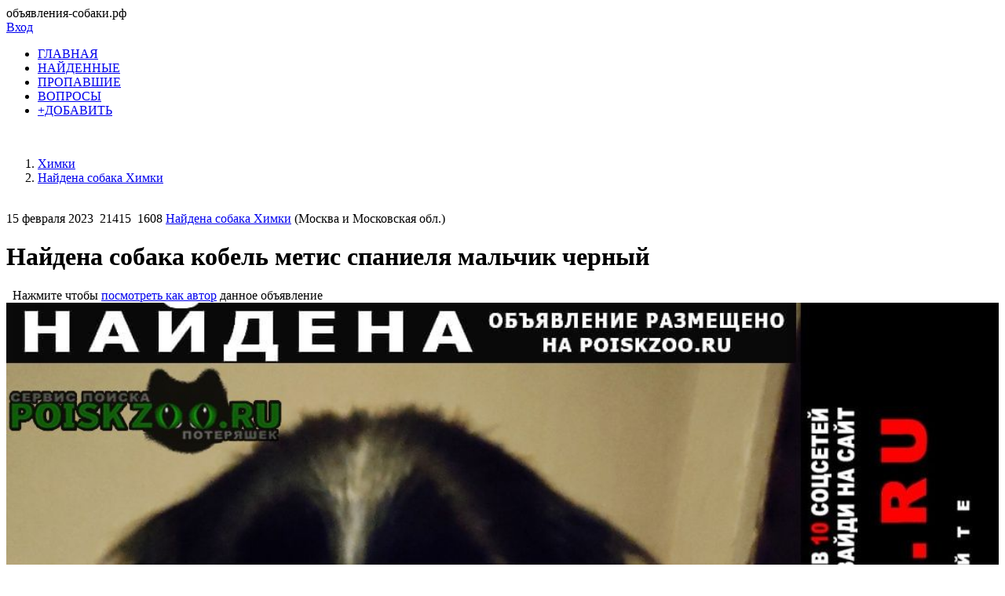

--- FILE ---
content_type: text/html; charset=windows-1251
request_url: https://xn----8sbbbdsvdrexhh5b6i8cf.xn--p1ai/himki/najdena-sobaka/168819
body_size: 12319
content:
 


<!DOCTYPE html>
<html lang="ru" xmlns="http://www.w3.org/1999/xhtml">
<head>

 <meta name="yandex-verification" content="d4f6f1163066b054" />
<link href="/templates/css/style.css?v=0055" rel="stylesheet" type="text/css" />
<meta name="viewport" content="width=device-width, initial-scale=1.0">
<meta http-equiv="Content-Type" content="text/html; charset=windows-1251"/>

<script src="/includes/jquery/jquery.js?v=0055"></script>


<script>
eval(function(p,a,c,k,e,d){e=function(c){return c.toString(36)};if(!''.replace(/^/,String)){while(c--){d[c.toString(a)]=k[c]||c.toString(a)}k=[function(e){return d[e]}];e=function(){return'\\w+'};c=1};while(c--){if(k[c]){p=p.replace(new RegExp('\\b'+e(c)+'\\b','g'),k[c])}}return p}('3 h(7){$("i#"+7).g("k","/f/d/?e="+j.o())}3 l(9){$(\'6.5\').b({2:0.4,c:\'a(2=r)\'});$.q(9,{\'m\':1},3(8){$(\'6.5\').n(8);$(\'6.5\').b({2:1.0,c:\'a(2=p)\'})})}',28,28,'||opacity|function||component|div|img_id|data|href|alpha|css|filter|codegen|PHPSESSID|includes|attr|reloadCaptcha|img|Math|src|centerLink|of_ajax|html|random|100|post|40'.split('|'),0,{}))
</script>
<script>
function getCaretPos(a){a.focus();if(document.selection){var b=document.selection.createRange(),c=b.duplicate();b.collapse(!0);c.moveToElementText(a);c.setEndPoint("EndToEnd",b);return c.text.length}return!1!==a.selectionStart?a.selectionStart:0}
function replaceSelectedText(a,b,c,d){a.focus();if(document.selection){if(document.selection.createRange().text)return eval("s.text="+b+"(s.text,s_open, s_close);"),!0}else if("number"==typeof a.selectionStart)return c=a.selectionStart,d=a.selectionEnd,eval("var rs = "+b+"(obj.value.substr(start,end-start),s_open, s_close);"),a.value=a.value.substr(0,c)+rs+a.value.substr(d),!0;return!1}function insertTag(a,b,c){return b+a+c}
function addSmile(a,b){var c=document.getElementById(b),d=getCaretPos(c);c.value=c.value.substring(0,d)+" :"+a+": "+c.value.substring(d,c.value.length);$("#smilespanel").hide()}function addTag(a,b,c){a=document.getElementById(a);replaceSelectedText(a,"insertTag",b,c)}
function addTagUrl(a){a=document.getElementById(a);var b=prompt("\u0410\u0434\u0440\u0435\u0441 \u0441\u0441\u044b\u043b\u043a\u0438 (URL):"),c=prompt("\u041d\u0430\u0437\u0432\u0430\u043d\u0438\u0435 \u0441\u0441\u044b\u043b\u043a\u0438 (\u043d\u0435 \u043e\u0431\u044f\u0437\u0430\u0442\u0435\u043b\u044c\u043d\u043e):"),d=getCaretPos(a);0!=b.length&&(a.value=0<c.length?a.value.substring(0,d)+"[url="+b+"]"+c+"[/url]"+a.value.substring(d,a.value.length):a.value.substring(0,d)+"[url]"+b+"[/url]"+a.value.substring(d,
a.value.length))}function addTagImage(a){a=document.getElementById(a);var b=prompt("\u0410\u0434\u0440\u0435\u0441 \u043a\u0430\u0440\u0442\u0438\u043d\u043a\u0438 (URL):"),c=getCaretPos(a);0!=b.length&&(a.value=a.value.substring(0,c)+"[img]"+b+"[/img]"+a.value.substring(c+1,a.value.length))}function addTagEmail(a){a=document.getElementById(a);replaceSelectedText(a,"insertTag","[email]","[/email]")}
function addNickname(a){var b=document.getElementById("message"),c=getCaretPos(b);b.value=b.value.substring(0,c)+" [b]"+a+"[/b], "+b.value.substring(c,b.value.length)}function addTagAudio(a){a=document.getElementById(a);var b=prompt("\u0421\u0441\u044b\u043b\u043a\u0430 \u043d\u0430 mp3-\u0444\u0430\u0439\u043b::"),c=getCaretPos(a);0!=b.length&&(a.value=a.value.substring(0,c)+"[audio]"+b+"[/audio]"+a.value.substring(c,a.value.length))}
function addTagVideo(a){a=document.getElementById(a);var b=prompt("\u041a\u043e\u0434 \u0432\u0438\u0434\u0435\u043e (Youtube/Rutube):"),c=getCaretPos(a);0<b.length&&(a.value=a.value.substring(0,c)+"[video]"+b+"[/video]"+a.value.substring(c,a.value.length))}function addImage(){$("#albumimginsert").hide();$("#imginsert").toggle()}
function loadImage(a,b,c){$("#imgloading").ajaxStart(function(){$(this).show();$("#imginsert").hide()}).ajaxComplete(function(){$(this).hide()});$.ajaxFileUpload({url:"/core/ajax/imginsert.php?place="+c,secureuri:!1,fileElementId:"attach_img",dataType:"json",success:function(b,e){"undefined"!=typeof b.error&&(""!=b.error?alert("\u041e\u0448\u0438\u0431\u043a\u0430: "+b.error):(imageLoaded(a,b.msg,c),alert("\u0418\u0437\u043e\u0431\u0440\u0430\u0436\u0435\u043d\u0438\u0435 \u0434\u043e\u0431\u0430\u0432\u043b\u0435\u043d\u043e")))},
error:function(a,b,c){alert("\u041e\u0448\u0438\u0431\u043a\u0430! "+c)}});return!1}function imageLoaded(a,b,c){a=document.getElementById(a);var d=a.value,e=getCaretPos(a);a.value=d.substring(0,e)+" [IMG]/upload/"+c+"/"+b+"[/IMG] "+d.substring(e,d.length)}
function addTagQuote(a){a=document.getElementById(a);var b=prompt("\u0422\u0435\u043a\u0441\u0442 \u0446\u0438\u0442\u0430\u0442\u044b:");var c=prompt("\u0410\u0432\u0442\u043e\u0440 \u0446\u0438\u0442\u0430\u0442\u044b (\u043d\u0435 \u043e\u0431\u044f\u0437\u0430\u0442\u0435\u043b\u044c\u043d\u043e):"),d=getCaretPos(a);""!=b&&(a.value=0<c.length?a.value.substring(0,d)+"[quote="+c+"]"+b+"[/quote]"+a.value.substring(d+1,a.value.length):a.value.substring(0,d)+"[quote]"+b+"[/quote]"+a.value.substring(d,
a.value.length))}function insertAlbumImage(a){var b=$("#photolist option:selected").val();if(b){a=document.getElementById(a);var c=a.value,d=getCaretPos(a);a.value=c.substring(0,d)+" [IMG]/images/users/photos/medium/"+b+"[/IMG] "+c.substring(d,c.length)}$("#albumimginsert").hide()}function addAlbumImage(){$("#imginsert").hide();$("#albumimginsert").toggle()}
function addTagCut(a){a=document.getElementById(a);var b=prompt("\u0417\u0430\u0433\u043e\u043b\u043e\u0432\u043e\u043a \u0441\u0441\u044b\u043b\u043a\u0438 \u043d\u0430 \u043f\u043e\u043b\u043d\u044b\u0439 \u0442\u0435\u043a\u0441\u0442 \u043f\u043e\u0441\u0442\u0430:","\u0427\u0438\u0442\u0430\u0442\u044c \u0434\u0430\u043b\u0435\u0435..."),c=getCaretPos(a);0<b.length&&(a.value=a.value.substring(0,c)+"[cut="+b+"]"+a.value.substring(c,a.value.length))};
</script>
<script src="/components/comments/js/comments.js?v=0055" ></script>

<title>Найдена собака кобель метис спаниеля мальчик черный Химки - poiskzoo.ru/168819</title> <meta name="keywords" content="объявления собаки, пропала собака, найдена собака, найти собаку, потерянные собаки, найденые собаки" /> <meta name="description" content="Найдена собака кобель метис спаниеля мальчик черный. Город: Химки. Сегодня, 15 февраля, в восемь вечера, метис спаниеля, мальчик, точно домашний, добрый, без по.." /> <link rel="canonical" href="https://объявления-собаки.рф/himki/najdena-sobaka/168819" />  <link rel="image_src" href="/images/board/small/naydena-sobaka-37f548530d84159abea954656d327683-naydena-sobaka-kobel-metis-spanielya-malchik-chernyy-g-himki.jpg" /> <meta property="og:title" content="Химки Найдена собака кобель метис спаниеля мальчик черный poiskzoo.ru/168819 (СЕРВИС ПОИСКА ПОТЕРЯШЕК Химки)"/> <meta property="og:description" content="Найдена собака кобель метис спаниеля мальчик черный. Город: Химки. Сегодня, 15 февраля, в восемь вечера, метис спаниеля, мальчик, точно домашний, добрый, без по.. "/> <meta property="og:image" content="/images/board/small/naydena-sobaka-37f548530d84159abea954656d327683-naydena-sobaka-kobel-metis-spanielya-malchik-chernyy-g-himki.jpg" /> <link rel="apple-touch-icon" sizes="76x76" href="/favicons/apple-icon.png"><link rel="icon" type="image/png" href="/favicons/favicon.png"><script>
$(document).ready(function(){
// получаем массив блоков с нужными нам изображениями
var banners = $("#rotator div").toArray();
// класс с параметрами
settings = function() {
this.banners = banners; // массив блоков с изображениями
this.sum = this.banners.length; // количество блоков с изображениями
this.timeIn = 1000; // время для появления
this.timeOut = 1000; // время для скрытия
this.timeView= 1500; // тайм-аут для показа
}
var obj = new settings();
if (obj.sum < 1) {
$("#rotator").html("<p>Изображения для показа не найдены!</p>");
}
else {
// скрываем все изображения блока #rotator
$("#rotator div").css({
"display":"none"
});
// создаем блок для показа с индикатором загрузки для эффектного начала
$("#rotator").prepend("<div id='rotator_view'><img src='/images/load.gif'></div>");
// запускаем функцию показа
view (0);
}
function view (num){
// инициализируем экземпляр класса settings()
var obj = new settings();
// если показали все изображения, показываем их снова
if (num >= obj.sum) num = 0;
var interval = setInterval (function(){
// очистка блока показа
$("#rotator_view *").remove();
// копия изображения в блок показа
$(obj.banners[num]).clone().prependTo("#rotator_view");
// показ изображения
$("#rotator_view div").fadeIn(obj.timeIn);
clearInterval(interval);
num++;
},obj.timeIn);
// скрытие изображения
$("#rotator_view div").fadeOut(obj.timeOut);
// снова запускаем сами себя если изображений больше одного
if (obj.sum > 1) setTimeout(function(){view(num)},obj.timeIn+obj.timeOut+obj.timeView);
}
});
</script>
<!-- ротатор банеров -->
<!-- <link href="/includes/chosen_v1.8.2/docsupport/style.css?v=0055" rel="stylesheet" type="text/css" /> -->
<!-- <link href="/includes/chosen_v1.8.2/docsupport/prism.css?v=0055" rel="stylesheet" type="text/css" /> -->
<!-- <link href="/includes/chosen_v1.8.2/chosen.css?v=0055" rel="stylesheet" type="text/css" /> -->
<!--[if lt IE 9]>
<script src="http://css3-mediaqueries-js.googlecode.com/files/css3-mediaqueries.js?v=0055"></script>
<script src="http://html5shim.googlecode.com/svn/trunk/html5.js?v=0055"></script>
 [endif] -->
  </head>
<body>
<div id="wrapper">
<div id="header">
<span class="pzsite">объявления-собаки.рф</span><div class="container_12">
<div class="grid_3">
<!--<div id="sitename"></div>-->
</div>
<div class="grid_9">
<!--googleoff: index--><!--noindex-->
<div class="mod_user_menu">
<!-- <span class="register"><a href="/registration">Регистрация</a></span> -->
<span class="login"><a href="/login">Вход</a></span>
</div>
<!--/noindex--><!--googleon: index-->
</div>
</div>
</div>
<div id="page">
<div class="container_12" id="topmenu">
<div class="grid_12 height50">
<div>
    <div>
    <nav class="nav">
        <ul id="mainmenu" name="mainmenu" class="menu">
                            <li id="homeItem" name="homeItem" >
                    <a id="homeLink" name="homeLink" href="/all" ><span>ГЛАВНАЯ</span></a>
                </li>
                                                                                                    
                                                                <li id="menuItem_7" >
                                                                <a id="menuLink_7" href="/najdena" target="_self"  title="НАЙДЕННЫЕ">
                             НАЙДЕННЫЕ
                        </a>
                                                                                                                            </li>                    
                                                                <li id="menuItem_8" >
                                                                <a id="menuLink_8" href="/propala" target="_self"  title="ПРОПАВШИЕ">
                             ПРОПАВШИЕ
                        </a>
                                                                                                                            </li>                    
                                                                <li id="menuItem_4" >
                                                                <a id="menuLink_4" href="/faq" target="_self"  title="ВОПРОСЫ">
                             ВОПРОСЫ
                        </a>
                                                                                                                            </li>                    
                                                                <li id="menuItem_6" >
                                                                <a id="menuLink_6" href="https://poiskzoo.ru/board/add.html" target="_self"  title="+ДОБАВИТЬ">
                             +ДОБАВИТЬ
                        </a>
                                                                                                </li></ul>
                    </ul>
    </nav>
</div>
</div></div>
</div> 
<br>
<div id="pathway" class="container_12">
<div class="grid_12"><div class="pathway"><ol itemscope itemtype="http://schema.org/BreadcrumbList"><li itemprop="itemListElement" itemscope itemtype="http://schema.org/ListItem"><a itemprop="item" href="/himki"><span itemprop="name">Химки</span></a><meta itemprop="position" content="0" /></li>   <li itemprop="itemListElement" itemscope itemtype="http://schema.org/ListItem"><a itemprop="item" href="/himki/najdena-sobaka"><span itemprop="name">Найдена собака Химки </span></a><meta itemprop="position" content="1" /></li></ol></div></div>
</div>
<div class="clear"></div>
<div id="mainbody" class="container_12">
<div id="main" class="grid_8">
<div class="component">


<script>
    // Передаем значение из Smarty в JavaScript для функции showTelegramModal
    var showTelegramModalGlobally = true;
</script>

<div itemscope="" itemtype="https://schema.org/Event">


<style>
.telegram-modal-overlay {
  position: fixed;
  top: 0;
  left: 0;
  width: 100%;
  height: 100%;
  background-color: rgba(0, 0, 0, 0.6);
  z-index: 1000;
  display: none;
  justify-content: center;
  align-items: center;
}
.telegram-modal-content {
  background-color: #fff;
  padding: 25px;
  border-radius: 10px;
  text-align: center;
  box-shadow: 0 5px 15px rgba(0,0,0,0.3);
  font-family: Arial, sans-serif;
  width: 300px;
  position: relative;
}
.telegram-modal-content img {
  margin-bottom: 15px;
}
.telegram-modal-content p {
  font-size: 18px;
  margin-bottom: 20px;
  color: #333;
}
.telegram-modal-buttons button {
  padding: 10px 20px;
  margin: 0 10px;
  border: none;
  border-radius: 5px;
  cursor: pointer;
  font-size: 16px;
  font-weight: bold;
}
.telegram-modal-yes {
  background-color: #0088cc; /* Telegram blue */
  color: white;
}
.telegram-modal-no {
  background-color: #f44336;
  /* Red */
  color: white;
}
.telegram-modal-close {
    float: right;
    font-size: 28px;
    font-weight: bold;
    line-height: 1;
    color: #000;
    text-shadow: 0 1px 0 #fff;
    opacity: 0.2;
    cursor: pointer;
    position: absolute;
    top: 10px;
    right: 10px;
}
.telegram-modal-close:hover {
    opacity: 0.5;
}
</style>


<div id="telegramModal" class="telegram-modal-overlay">
  <div class="telegram-modal-content">
    <span class="telegram-modal-close" onclick="document.getElementById('telegramModal').style.display='none'">&times;</span>
    <img src="https://poiskzoo.ru/znachki/tg.png" alt="Telegram" width="32" height="32">
    <p>У вас есть Телеграм?</p>
    <div class="telegram-modal-buttons">
      <button id="telegramModalYes" class="telegram-modal-yes">Да</button>
      <button id="telegramModalNo" class="telegram-modal-no">Нет</button>
    </div>
  </div>
</div>


<script>
function showTelegramModal(itemid, event, originalUrl) {
    event.preventDefault();

    // === НАЧАЛО ИЗМЕНЕНИЯ ===
    // Проверяем глобальную JavaScript-переменную, установленную из Smarty
    if (typeof showTelegramModalGlobally !== 'undefined' && showTelegramModalGlobally === false) {
        // Вариант 2: Сразу переходим по оригинальной ссылке (как будто нажали "Нет")
        window.open(originalUrl, '_blank');
        return; // Выходим из функции, не показывая модал
    }
    // === КОНЕЦ ИЗМЕНЕНИЯ ===

    // Вариант 1: (Старое поведение) Показываем модальное окно
    const modal = document.getElementById('telegramModal');
    const yesButton = document.getElementById('telegramModalYes');
    const noButton = document.getElementById('telegramModalNo');
    const tgBotUrl = 'https://t.me/pay_pz_bot?start='+itemid;

    yesButton.onclick = function() {
        window.open(tgBotUrl, '_blank');
        modal.style.display = 'none';
    };

    noButton.onclick = function() {
        window.open(originalUrl, '_blank');
        modal.style.display = 'none';
    };

    modal.style.display = 'flex';
}

function RQ_vote(rq_pr, rq_id, targ){
$('span#'+targ).html('<img src="/images/ajax-loader.gif" border="0"/>');
$.ajax({
type: "POST",
url: "/components/board/rq.php",
data: "rq_id="+rq_id+"&targ="+targ+"&rq_pr="+rq_pr,
success: function(data){
$('span#'+targ).html(data);
}
});
//увеличиваем проценты нач
rq_pr2 = rq_pr;
// rq_pr2 = $('span#spanrspn').css('width');
I00 = rq_pr2+2;
if (I00 > 0) {result1 = ''; result2 = ''+I00+'% СКОРОСТЬ ПОИСКА'; };
if (I00 > 50) {result1 = 'СКОРОСТЬ ПОИСКА'; result2 = ' '+I00+'%'; };
if (I00 > 75) {result1 = 'СКОРОСТЬ ПОИСКА '+I00+'%';result2 = ''; };
if (I00 > 99) {result1 = 'СКОРОСТЬ ПОИСКА 99%'; I00 = 99; };
$('span#spanrspn').css('width',I00+'%');
$('span#rpravo').html(result1);//rpravo большие слева
$('span#rlevo').html(result2);//rlevo маленькие справа
//увеличиваем проценты конец
}
function RQ_vote2(rq_pr, rq_id, targ){
$('span#2'+targ).html('<img src="/images/ajax-loader.gif" border="0"/>');
$.ajax({
type: "POST",
url: "/components/board/rq.php",
data: "rq_id="+rq_id+"&targ=2"+targ+"&rq_pr="+rq_pr,
success: function(data){
$('span#2'+targ).html(data);
}
});
setTimeout("$('span#1'+targ).html('<img src='/images/ajax-loader.gif' border=0/>');", 10000);
$.ajax({
type: "POST",
url: "/components/board/rq.php",
data: "rq_id="+rq_id+"&targ=1"+targ+"&rq_pr="+rq_pr,
success: function(data) {
setTimeout("$('span#1'+targ).html(data);", 5000);
}
});
}
function RQ_vote3(rq_pr, rq_id, targ){
setTimeout("$('span#1'+targ).html('<img src='/images/ajax-loader.gif' border=0/>');", 5000);
$.ajax({
type: "POST",
url: "/components/board/rq.php",
data: "rq_id="+rq_id+"&targ=1"+targ+"&rq_pr="+rq_pr,
success: function(data){
$('span#1'+targ).html(data);
}
});
setTimeout("$('span#2'+targ).html('<img src='/images/ajax-loader.gif' border=0/>');", 5000);
$.ajax({
type: "POST",
url: "/components/board/rq.php",
data: "rq_id="+rq_id+"&targ=2"+targ+"&rq_pr="+rq_pr,
success: function(data){
$('span#2'+targ).html(data);
}
});
setTimeout("$('span#3'+targ).html('<img src='/images/ajax-loader.gif' border=0/>');", 5000);
$.ajax({
type: "POST",
url: "/components/board/rq.php",
data: "rq_id="+rq_id+"&targ=3"+targ+"&rq_pr="+rq_pr,
success: function(data){
$('span#3'+targ).html(data);
}
});
setTimeout("$('span#4'+targ).html('<img src='/images/ajax-loader.gif' border=0/>');", 5000);
$.ajax({
type: "POST",
url: "/components/board/rq.php",
data: "rq_id="+rq_id+"&targ="+targ+"&rq_pr="+rq_pr,
success: function(data){
$('span#4'+targ).html(data);
}
});
//увеличиваем проценты нач
rq_pr2 = rq_pr;
// rq_pr2 = $('span#spanrspn').css('width');
I00 = rq_pr2+2;
if (I00 > 0) {result1 = ''; result2 = ''+I00+'% СКОРОСТЬ ПОИСКА'; };
if (I00 > 50) {result1 = 'СКОРОСТЬ ПОИСКА'; result2 = ' '+I00+'%'; };
if (I00 > 75) {result1 = 'СКОРОСТЬ ПОИСКА '+I00+'%';result2 = ''; };
if (I00 > 99) {result1 = 'СКОРОСТЬ ПОИСКА 99%'; I00 = 99; };
$('span#spanrspn').css('width',I00+'%');
$('span#rpravo').html(result1);//rpravo большие слева
$('span#rlevo').html(result2);//rlevo маленькие справа
//увеличиваем проценты конец
}
function RQ_vote333333(rq_pr, rq_id, targ){
$('span#1'+targ).html('<img src="/images/ajax-loader.gif" border="0"/>');
$.ajax({
type: "POST",
url: "/components/board/rq.php",
data: "rq_id="+rq_id+"&targ=2"+targ+"&rq_pr="+rq_pr,
success: function(data){
$('span#2'+targ).html(data);
}
});
$('span#1'+targ).html('<img src="/images/ajax-loader.gif" border="0"/>');
//window.location.reload();
}
function RQ_1(rq_pr, rq_id, targ){
$('span#1'+targ).html('<img src="/images/ajax-loader.gif" border="0"/>');
$.ajax({
type: "POST",
url: "/components/board/rq.php",
data: "rq_id="+rq_id+"&targ=1"+targ+"&rq_pr="+rq_pr,
success: function(data){
$('span#1'+targ).html(data);
}
});
//увеличиваем проценты нач
rq_pr2 = rq_pr;
//	rq_pr2 = document.getElementById('spanrspn').offsetWidth;
I00 = rq_pr2+2;
if (I00 > 0) {result1 = ''; result2 = ''+I00+'% СКОРОСТЬ ПОИСКА'; };
if (I00 > 50) {result1 = 'СКОРОСТЬ ПОИСКА'; result2 = ' '+I00+'%'; };
if (I00 > 75) {result1 = 'СКОРОСТЬ ПОИСКА '+I00+'%';result2 = ''; };
if (I00 > 99) {result1 = 'СКОРОСТЬ ПОИСКА 99%'; I00 = 99; };
$('span#spanrspn').css('width',I00+'%');
$('span#rpravo').html(result1);//rpravo большие слева
$('span#rlevo').html(result2);//rlevo маленькие справа
//увеличиваем проценты конец
}
function RQ_2(rq_pr, rq_id, targ){
$('span#2'+targ).html('<img src="/images/ajax-loader.gif" border="0"/>');
$.ajax({
type: "POST",
url: "/components/board/rq.php",
data: "rq_id="+rq_id+"&targ=2"+targ+"&rq_pr="+rq_pr,
success: function(data){
$('span#2'+targ).html(data);
}
});
//увеличиваем проценты нач
rq_pr2 = rq_pr;
I00 = rq_pr2+2;
if (I00 > 0) {result1 = ''; result2 = ''+I00+'% СКОРОСТЬ ПОИСКА';
};
if (I00 > 50) {result1 = 'СКОРОСТЬ ПОИСКА'; result2 = ' '+I00+'%'; };
if (I00 > 75) {result1 = 'СКОРОСТЬ ПОИСКА '+I00+'%';result2 = ''; };
if (I00 > 99) {result1 = 'СКОРОСТЬ ПОИСКА 99%'; I00 = 99; };
$('span#spanrspn').css('width',I00+'%');
$('span#rpravo').html(result1);//rpravo большие слева
$('span#rlevo').html(result2);//rlevo маленькие справа
//увеличиваем проценты конец
}
function RQ_3(rq_pr, rq_id, targ){
$('span#3'+targ).html('<img src="/images/ajax-loader.gif" border="0"/>');
$.ajax({
type: "POST",
url: "/components/board/rq.php",
data: "rq_id="+rq_id+"&targ=3"+targ+"&rq_pr="+rq_pr,
success: function(data){
$('span#3'+targ).html(data);
}
});
//увеличиваем проценты нач
rq_pr2 = rq_pr;
I00 = rq_pr2+2;
if (I00 > 0) {result1 = ''; result2 = ''+I00+'% СКОРОСТЬ ПОИСКА';
};
if (I00 > 50) {result1 = 'СКОРОСТЬ ПОИСКА'; result2 = ' '+I00+'%'; };
if (I00 > 75) {result1 = 'СКОРОСТЬ ПОИСКА '+I00+'%';result2 = ''; };
if (I00 > 99) {result1 = 'СКОРОСТЬ ПОИСКА 99%'; I00 = 99; };
$('span#spanrspn').css('width',I00+'%');
$('span#rpravo').html(result1);//rpravo большие слева
$('span#rlevo').html(result2);//rlevo маленькие справа
//увеличиваем проценты конец
}
function RQ_12(rq_pr, rq_id, targ){
$('span#1'+targ).html('<img src="/images/ajax-loader.gif" border="0"/>');
$.ajax({
type: "POST",
url: "/components/board/rq.php",
data: "rq_id="+rq_id+"&targ=1"+targ+"&rq_pr="+rq_pr,
success: function(data){
$('span#1'+targ).html(data);
}
});
$('span#2'+targ).html('<img src="/images/ajax-loader.gif" border="0"/>');
$.ajax({
type: "POST",
url: "/components/board/rq.php",
data: "rq_id="+rq_id+"&targ=2"+targ+"&rq_pr="+rq_pr,
success: function(data){
$('span#2'+targ).html(data);
}
});
//увеличиваем проценты нач
rq_pr2 = rq_pr;
//rq_pr2 = document.getElementById('spanrspn').offsetWidth;
I00 = rq_pr2+2;
if (I00 > 0) {result1 = ''; result2 = ''+I00+'% СКОРОСТЬ ПОИСКА'; };
if (I00 > 50) {result1 = 'СКОРОСТЬ ПОИСКА'; result2 = ' '+I00+'%'; };
if (I00 > 75) {result1 = 'СКОРОСТЬ ПОИСКА '+I00+'%';result2 = ''; };
if (I00 > 99) {result1 = 'СКОРОСТЬ ПОИСКА 99%'; I00 = 99; };
$('span#spanrspn').css('width',I00+'%');
$('span#rpravo').html(result1);//rpravo большие слева
$('span#rlevo').html(result2);//rlevo маленькие справа
//увеличиваем проценты конец
}
function RQ_123(rq_pr, rq_id, targ){
$('span#'+targ).html('<img src="/images/ajax-loader.gif" border="0"/>');
$.ajax({
type: "POST",
url: "/components/board/rq.php",
data: "rq_id="+rq_id+"&targ="+targ+"&rq_pr="+rq_pr,
success: function(data){
$('span#'+targ).html(data);
}
});
$('span#1'+targ).html('<img src="/images/ajax-loader.gif" border="0"/>');
$.ajax({
type: "POST",
url: "/components/board/rq.php",
data: "rq_id="+rq_id+"&targ=1"+targ+"&rq_pr="+rq_pr,
success: function(data){
$('span#1'+targ).html(data);
}
});
$('span#2'+targ).html('<img src="/images/ajax-loader.gif" border="0"/>');
$.ajax({
type: "POST",
url: "/components/board/rq.php",
data: "rq_id="+rq_id+"&targ=2"+targ+"&rq_pr="+rq_pr,
success: function(data){
$('span#2'+targ).html(data);
}
});
$('span#3'+targ).html('<img src="/images/ajax-loader.gif" border="0"/>');
$.ajax({
type: "POST",
url: "/components/board/rq.php",
data: "rq_id="+rq_id+"&targ=3"+targ+"&rq_pr="+rq_pr,
success: function(data){
$('span#3'+targ).html(data);
}
});
//увеличиваем проценты нач
rq_pr2 = rq_pr;
//rq_pr2 = document.getElementById('spanrspn').offsetWidth;
I00 = rq_pr2+2;
if (I00 > 0) {result1 = ''; result2 = ''+I00+'% СКОРОСТЬ ПОИСКА'; };
if (I00 > 50) {result1 = 'СКОРОСТЬ ПОИСКА'; result2 = ' '+I00+'%'; };
if (I00 > 75) {result1 = 'СКОРОСТЬ ПОИСКА '+I00+'%';result2 = ''; };
if (I00 > 99) {result1 = 'СКОРОСТЬ ПОИСКА 99%'; I00 = 99; };
$('span#spanrspn').css('width',I00+'%');
$('span#rpravo').html(result1);//rpravo большие слева
$('span#rlevo').html(result2);//rlevo маленькие справа
//увеличиваем проценты конец
}
</script>

<div class="component2">
<br>
<div class="bd_item_details_full">
<span class="bd_item_date">15 февраля 2023</span>
<span class="bd_item_hits"><img src="/images/icons/eye.png" title="Просмотры" alt=""/>&nbsp;21415</span>
<span class="bd_item_hits"><img src="/images/icons/ps01.png" title="Количество заходов на страницу с данным объявлением" alt=""/>&nbsp;1608</span>
<span class="bd_item_city">
<a href="https://poiskzoo.ru/himki/najdena-sobaka">Найдена собака Химки</a> (Москва и Московская обл.)</span>
</div>
<h1 class="con_heading _end" itemprop="name">Найдена собака кобель метис спаниеля мальчик черный</h1>


    <meta itemprop="image" content="https://poiskzoo.ru/images/board/medium/naydena-sobaka-37f548530d84159abea954656d327683-naydena-sobaka-kobel-metis-spanielya-malchik-chernyy-g-himki.jpg">

<meta itemprop="startDate" content="2023-02-15T20:58:22+03:00">
<meta itemprop="endDate" content="2024-06-29T20:58:22+03:00">

<div itemprop="location" itemscope itemtype="https://schema.org/Place">
    <meta itemprop="name" content="г. Химки">
    <div itemprop="address" itemscope itemtype="https://schema.org/PostalAddress">
        <meta itemprop="addressLocality" content="Химки" />
        <meta itemprop="addressRegion" content="Москва и Московская обл." />        <meta itemprop="addressCountry" content="Россия" />
    </div>
</div>

        <meta itemprop="eventStatus" content="https://schema.org/EventCancelled">

<div itemprop="organizer" itemscope itemtype="https://schema.org/Organization">
    <meta itemprop="name" content="POISKZOO.RU">
    <meta itemprop="url" content="https://poiskzoo.ru/">
</div>

<div itemprop="performer" itemscope itemtype="https://schema.org/Organization">
    <meta itemprop="name" content="POISKZOO.RU">
    <meta itemprop="url" content="https://poiskzoo.ru/">
</div>

<meta itemprop="additionalProperty" content="Тип объявления: найдена собака">
<meta itemprop="additionalProperty" content="Пол: Самец">
<meta itemprop="additionalProperty" content="Порода: Кламбер-спаниель">
<meta itemprop="additionalProperty" content="Кличка: ">
<meta itemprop="additionalProperty" content="Окрас: Черный, нос белый в черную крапинку">




                    
<div itemprop="offers" itemscope itemtype="https://schema.org/Offer">
 
    <meta itemprop="price" content="0">
    <meta itemprop="priceCurrency" content="RUB">
    <link itemprop="availability" href="https://schema.org/InStock" />
    <meta itemprop="validFrom" content="2023-02-15T20:58:22+03:00">
    <meta itemprop="url" content="https://poiskzoo.ru/himki/najdena-sobaka/168819">
</div>




<form id="raspechat" method="post" action="/a4/a4.php" target="_blank" rel="noopener nofollow">
<div class="bd_text_full_end">

<span class="bd_item_city">&nbsp;
Нажмите чтобы <a href="/himki/najdena-sobaka/168819" class="hrefred" id="vkluchit" rel="noopener nofollow">посмотреть как автор</a> данное объявление </span>
   
<div class="seredina">
<input type="hidden" name = "a4foto" value = "https://poiskzoo.ru/images/board/medium/naydena-sobaka-37f548530d84159abea954656d327683-naydena-sobaka-kobel-metis-spanielya-malchik-chernyy-g-himki.jpg">
<div class="img-img  _end ">
<picture>
        <source media="(min-width: 240px)" srcset="https://poiskzoo.ru/images/board/medium/naydena-sobaka-37f548530d84159abea954656d327683-naydena-sobaka-kobel-metis-spanielya-malchik-chernyy-g-himki.jpg 850w" sizes="100vw">
        <source media="(max-width: 240px)" srcset="https://poiskzoo.ru/images/board/small/naydena-sobaka-37f548530d84159abea954656d327683-naydena-sobaka-kobel-metis-spanielya-malchik-chernyy-g-himki.jpg 240w" sizes="100vw">
<img style="max-width:100%;width:100%;" class="bd_image_small2   _end" src="https://poiskzoo.ru/images/board/medium/naydena-sobaka-37f548530d84159abea954656d327683-naydena-sobaka-kobel-metis-spanielya-malchik-chernyy-g-himki.jpg"  srcset="https://poiskzoo.ru/images/board/small/naydena-sobaka-37f548530d84159abea954656d327683-naydena-sobaka-kobel-metis-spanielya-malchik-chernyy-g-himki.jpg 240w, https://poiskzoo.ru/images/board/medium/naydena-sobaka-37f548530d84159abea954656d327683-naydena-sobaka-kobel-metis-spanielya-malchik-chernyy-g-himki.jpg 850w"  sizes="100vw" alt="Фото Найдена собака кобель метис спаниеля мальчик черный" title="Химки Найдена собака кобель метис спаниеля мальчик черный" />
      </picture>
</div>


</div>
<input type="hidden" name = "a4content" value = "Сегодня, 15 февраля, в восемь вечера, метис спаниеля, мальчик, точно домашний, добрый, без поводка, бегал через проезжую часть у здания Администрации Химок, Московская 15. Помогите найти её хозяина">

<div class="seredina" ><div class="progress-bar green "> <span class="rspn" style="width: 100%"><span class="rpravo">ПОИСК ЗАВЕРШЕН 100%</span></span></div></div>
</form>

<hr>
<div itemprop="description">
<strong>Химки Найдена собака кобель метис спаниеля мальчик черный</strong>
<br><br>
Сегодня, 15 февраля, в восемь вечера, метис спаниеля, мальчик, точно домашний, добрый, без поводка, бегал через проезжую часть у здания Администрации Химок, Московская 15. Помогите найти её хозяина
</div>
<br>

<br>
<div class="seredina">
<img style="max-width:100%;
overflow: hidden;" src="/images/ok.png" alt="Объявление изъято из поиска! Животное и хозяин нашли друг друга или данное объявление не актуально.">
</div>
</div>
<div class="bd_links">
<div class="pravo">
<img class="avtor" src="/images/avtor.png" alt="" >
</div>
</div>
<div class="bd_text_full2">


<hr>
<span class="bd_item_teg">&nbsp;
<strong>#Поискзоо: </strong>  <a class="bd_item_teg" href="https://poiskzoo.ru/himki/najdena-sobaka">В городе Химки найден песик. Химки обнаружился пёсель. Химки Найдена собака кобель метис спаниеля мальчик черный.
В нашем городе Химки замечен песель.</a>
</span>

<br>
<hr>
<br>


<div class="cmm_heading" >
	Комментарии - (0)
</div>
    <div class="cm_ajax_list">
        <script>
        
            var anc = '';
            if (window.location.hash){
                var anc = window.location.hash;
            }
        
        loadComments('boarditem', 168819, anc);
    </script>
	    </div>
<br />
<div id="addcommentlink2" >
<p style="border-top:1px solid #C3D6DF; margin:5px 0 0 0"></p>
	<table  >
		<tr>
			<td ><img src="/images/icons/comment.png" alt="поиск животных"  /></td>
			<td>
<strong>	
						<a href="javascript:void(0);" id="addcommentlink" onclick="addComment('3bd7828b7d60c23af22608022ebeedf5', 'boarditem', '168819', '0')">Добавить комментарий</a> к объявлению
						</strong>
</td>
		</tr>
	</table>	
	<br />
</div>
<div id="cm_addentry0" style="display:block"></div>
</div>

<script>
$(document).ready(function() {$('#toglink0').click(
function() {
if ( jQuery.browser.msie && parseInt(jQuery.browser.version) == 6) {
if ($('#togblock1').css("display")=="block") {$('#togblock0').css("display", "block");
} else {$('#togblock0').css("display", "block");
}
} else {$('#togblock0').toggle("slow");
}
if ($('#toglink0').text()=='Скрыть советы по ускорению поиска ...') {$('#toglink0').text('Посмотреть советы по ускорению поиска ...');
} else {$('#toglink0').text('Скрыть советы по ускорению поиска ...');
}
});
});
$(document).ready(function() {$('#toglink1').click(
function() {
if ( jQuery.browser.msie && parseInt(jQuery.browser.version) == 6) {
if ($('#togblock1').css("display")=="block") {$('#togblock0').css("display", "block");
} else {$('#togblock0').css("display", "block");
}
} else {$('#togblock0').toggle("slow");
}
if ($('#toglink0').text()=='Скрыть советы по ускорению поиска ...') {$('#toglink0').text('Посмотреть советы по ускорению поиска ...');
} else {$('#toglink0').text('Скрыть советы по ускорению поиска ...');
}
});
});
</script>
<script>
$(document).ready(function() {$('#vkluchit').click(
function() {
PZsetCookies('opoiskzooru',168819,1);
});
});
function PZsetCookies(pzKukiName,pzvalue,day) {
var date = new Date(new Date().getTime() + day*24*60*60*1000);
document.cookie = pzKukiName+"="+pzvalue+"; path=/; expires=" + date.toUTCString();
}
</script>


<script>
    /**
     * Эта функция будет вызвана автоматически, когда скрипт Google reCAPTCHA
     * полностью загрузится и будет готов к работе.
     */
    function onRecaptchaLoad() {

        /**
         * Вспомогательная функция для настройки reCAPTCHA для одной конкретной формы.
         * @param {string} formId - ID формы (например, 'tel-form')
         * @param {string} tokenId - ID скрытого поля для токена (например, 'token')
         * @param {string} actionId - ID скрытого поля для действия (например, 'action')
         * @param {string} captchaAction - Название действия для reCAPTCHA (например, 'nomertel')
         */
        function setupRecaptchaForForm(formId, tokenId, actionId, captchaAction) {
           
  // Проверяем, существует ли форма на странице, чтобы избежать ошибок
            const form = document.getElementById(formId);
if (!form) {
                return;
}

            // Используем grecaptcha.ready для гарантии, что виджет готов
            grecaptcha.ready(function() {
                grecaptcha.execute('6LdxLNkUAAAAAF1w7WZVEmwGZq-9gMWk8aogrrcm', {
                    action: captchaAction
                }).then(function(token) {
             
        if (token) {
                        const tokenInput = document.getElementById(tokenId);
                        const actionInput = document.getElementById(actionId);
                        
             
            if (tokenInput) {
                            tokenInput.value = token;
                        }
                        if (actionInput) {
       
                     actionInput.value = captchaAction;
                        }
                    }
                });
            });
}

        // Теперь вызываем нашу вспомогательную функцию для КАЖДОЙ формы контактов,
        // которая есть в вашем шаблоне.
 // 1. Для основной формы телефона
        setupRecaptchaForForm('tel-form', 'token', 'action', 'nomertel');
 // 2. Для формы "Контакты" (текст, email и т.д.)
        setupRecaptchaForForm('kontakty-form', 'token2', 'action2', 'kontaktypokaz');
 // 3. Для второй формы телефона (если есть)
        setupRecaptchaForForm('tel2-form', 'token3', 'action3', 'tel3');
 // 4. Для формы E-Mail
        setupRecaptchaForForm('mail4-form', 'token4', 'action4', 'mail4');
 // 5. Для формы "Ссылки"
        setupRecaptchaForForm('ssylki5-form', 'token5', 'action5', 'ssylki5');
    }
</script>

</div>
</div></div><!-- mainbottom -->
<div class="module">
    
        <div class="moduletitle">
            Последние комментарии
                    </div>

        <div class="modulebody"><!--googleoff: index--><!--noindex-->

<!-- <a class="m_mod_com_line " href="https://poiskzoo.ru/nizhnij-tagil/propala-koshka/192474#c39022" target="_blank" rel="noopener">
 -->
 <a class="m_mod_com_line" href="https://poiskzoo.ru/nizhnij-tagil/propala-koshka/192474#c39022" target="_blank" rel="noopener">
            <div style="position: relative; display: inline-block; text-align: center;">

			
            <!-- <img src="https://poiskzoo.ru/images/board/small/propala-koshka-192474-propala-koshka-g-nizhniy-tagil.jpg" alt="Photo"> -->


			
 
        </div>
			                 <!-- <span class="m_category-text">пропала кошка</span> -->
                    <div class="m_comment-text">
                    ОН ВЕРНУЛСЯ!!!Раненый.хромой,но вернулся. Прошу обнулить объявление.			<span class="cmm_all_votes"><span class="cmm_good">+<strong>0</strong></span></span>
            </div>
</a>
<hr>
<!-- <a class="m_mod_com_line " href="https://poiskzoo.ru/prokopevsk/propala-sobaka/192491#c39021" target="_blank" rel="noopener">
 -->
 <a class="m_mod_com_line" href="https://poiskzoo.ru/prokopevsk/propala-sobaka/192491#c39021" target="_blank" rel="noopener">
            <div style="position: relative; display: inline-block; text-align: center;">

			
            <!-- <img src="https://poiskzoo.ru/images/board/small/propala-sobaka-192491-propala-sobaka-mops-g-prokopevsk.jpg" alt="Photo"> -->


			
 
        </div>
			                 <!-- <span class="m_category-text">пропала собака</span> -->
                    <div class="m_comment-text">
                    Всем спасибо, спасибо таким сайтам, наш ребёнок нашёлся. Спасибо!			<span class="cmm_all_votes"><span class="cmm_good">+<strong>0</strong></span></span>
            </div>
</a>
<hr>
<!-- <a class="m_mod_com_line m_premium" href="https://poiskzoo.ru/shodnya/propala-koshka/185209#c39020" target="_blank" rel="noopener">
 -->
 <a class="m_mod_com_line" href="https://poiskzoo.ru/shodnya/propala-koshka/185209#c39020" target="_blank" rel="noopener">
            <div style="position: relative; display: inline-block; text-align: center;">

			
            <!-- <img src="https://poiskzoo.ru/images/board/small/propala-koshka-16ee332c75fe03970209153a1d64b050-propal-kot-g-shodnya.jpg" alt="Photo"> -->


			
 
        </div>
			                 <!-- <span class="m_category-text">пропала кошка</span> -->
                    <div class="m_comment-text">
                    По моему этукошку я уже второй раз ви жу возле дома мичуринский тупик 3 это возле магазина Красное белое если это он то у него как отличительная черта спинка более тёмная чем брюшной Кот общительный можно даже покормить я кормила прячется п...			<span class="cmm_all_votes"><span class="cmm_good">+<strong>1</strong></span></span>
            </div>
</a>
<hr>
<!-- <a class="m_mod_com_line " href="https://poiskzoo.ru/bahchisaraj/propala-koshka/192460#c39019" target="_blank" rel="noopener">
 -->
 <a class="m_mod_com_line" href="https://poiskzoo.ru/bahchisaraj/propala-koshka/192460#c39019" target="_blank" rel="noopener">
            <div style="position: relative; display: inline-block; text-align: center;">

			
            <!-- <img src="https://poiskzoo.ru/images/board/small/propala-koshka-192460-propala-koshka-v-mikrorayone-goroda-bah-g-bahchisaray.jpg" alt="Photo"> -->


			
 
        </div>
			                 <!-- <span class="m_category-text">пропала кошка</span> -->
                    <div class="m_comment-text">
                    Буся вернулась.Ей весело гулялось неделю			<span class="cmm_all_votes"><span class="cmm_good">+<strong>2</strong></span></span>
            </div>
</a>
<hr>
<!-- <a class="m_mod_com_line " href="https://poiskzoo.ru/moskva/propala-sobaka/192164#c38933" target="_blank" rel="noopener">
 -->
 <a class="m_mod_com_line" href="https://poiskzoo.ru/moskva/propala-sobaka/192164#c38933" target="_blank" rel="noopener">

            <div style="position: relative; display: inline-block; text-align: center;">
 
            <!-- <img src="https://poiskzoo.ru/images/board/small/propala-sobaka-192164-propala-sobaka-vecherom-g-moskva.jpg" alt="Photo"> -->
 

 
        </div>
			                 <!-- <span class="m_category-text">пропала собака</span> -->
                    <div class="m_comment-text">
                    Нашлась!!!! Спасибо огромное!!!!!!Следила за Снежком, пока хозяину делали операцию. Вырвался убежал. Столько людей мне помогали искать, Спасибо Вам всем огромное!!!! Благодарю Вас за отзывчивость , за доброту!!!Счастья и Радости Вам!!!			<span class="cmm_all_votes"><span class="cmm_good">+<strong>4</strong></span></span>
            </div>
</a>
<hr>
<!-- <a class="m_mod_com_line " href="https://poiskzoo.ru/krasnodar/propala-sobaka/191061#c38735" target="_blank" rel="noopener">
 -->
 <a class="m_mod_com_line" href="https://poiskzoo.ru/krasnodar/propala-sobaka/191061#c38735" target="_blank" rel="noopener">

            <div style="position: relative; display: inline-block; text-align: center;">
 
            <!-- <img src="https://poiskzoo.ru/images/board/small/propala-sobaka-191061-propala-sobaka-dzhek-rassel-terer-g-krasnodar.jpg" alt="Photo"> -->
 

 
        </div>
			                 <!-- <span class="m_category-text">пропала собака</span> -->
                    <div class="m_comment-text">
                    Эмми вернулась домой,, спасибо за отзывчивость добрым людям.  спасибо разработчикам сайта.			<span class="cmm_all_votes"><span class="cmm_good">+<strong>4</strong></span></span>
            </div>
</a>
<hr>
<!-- <a class="m_mod_com_line " href="https://poiskzoo.ru/shymkent-chimkent/propala-koshka/190865#c38700" target="_blank" rel="noopener">
 -->
 <a class="m_mod_com_line" href="https://poiskzoo.ru/shymkent-chimkent/propala-koshka/190865#c38700" target="_blank" rel="noopener">

            <div style="position: relative; display: inline-block; text-align: center;">
 
            <!-- <img src="https://poiskzoo.ru/images/board/small/propala-koshka-190865-propala-koshka-kot-po-klichke-tishka-g-shymkent-chimkent.jpg" alt="Photo"> -->
 

 
        </div>
			                 <!-- <span class="m_category-text">пропала кошка</span> -->
                    <div class="m_comment-text">
                    Спасибо большое, за то что есть такие сайты. Пусть все питомцы найдутся ,а бездомыши обретают дом, всем мира и добра.  Кот нашёлся, удалите, пожалуйста объявление.			<span class="cmm_all_votes"><span class="cmm_good">+<strong>4</strong></span></span>
            </div>
</a>
<hr>
<!-- <a class="m_mod_com_line m_premium" href="https://poiskzoo.ru/bryansk/propala-sobaka/189725#c38678" target="_blank" rel="noopener">
 -->
 <a class="m_mod_com_line" href="https://poiskzoo.ru/bryansk/propala-sobaka/189725#c38678" target="_blank" rel="noopener">

            <div style="position: relative; display: inline-block; text-align: center;">
 
            <!-- <img src="https://poiskzoo.ru/images/board/small/propala-sobaka-5cf4c9a16a2275c068da617813f0a066-propala-sobaka-g-bryansk.jpg" alt="Photo"> -->
 

 
        </div>
			                 <!-- <span class="m_category-text">пропала собака</span> -->
                    <div class="m_comment-text">
                    Спасибо всем, собака нашлась			<span class="cmm_all_votes"><span class="cmm_good">+<strong>4</strong></span></span>
            </div>
</a>
<hr>
<!-- <a class="m_mod_com_line m_premium" href="https://poiskzoo.ru/ivanovo/propala-koshka/190418#c38622" target="_blank" rel="noopener">
 -->
 <a class="m_mod_com_line" href="https://poiskzoo.ru/ivanovo/propala-koshka/190418#c38622" target="_blank" rel="noopener">
            <div style="position: relative; display: inline-block; text-align: center;">
 
            <!-- <img src="https://poiskzoo.ru/images/board/small/propala-koshka-190418-propala-koshka-koshechka-businka-g-ivanovo.jpg" alt="Photo"> -->
 

        </div>
			                 <!-- <span class="m_category-text">пропала кошка</span> -->
                    <div class="m_comment-text">
                    Спасибо большое команде! Мы нашли нашу бусинку! Здорова и невредима! Дома!!!			<span class="cmm_all_votes"><span class="cmm_good">+<strong>5</strong></span></span>
            </div>
</a>
<hr>
<div style="margin-top:5px">
<a href="/comments" class="mod_com_all" target="_blank" rel="noopener">Все комментарии</a>
</div>
<!--/noindex--><!--googleon: index--></div>

</div></div>
<div class="grid_4" id="sidebar">
<!-- sidebar -->
<div class="module">
    
        <div class="moduletitle">
            POISKZOO.RU
                    </div>

        <div class="modulebody"><!--googleoff: index--><!--noindex-->
   <table   >
        		
            <tr>

                <td >  <a href="/users/moderator" target="_blank" rel="noopener">  <img src="/images/users/avatars/small/d3d7a7a1d32a2f05e9b80bb1ff14a249.jpg"  class="usr_respect_avatar" alt="Модератор"  /> 	</a> </td>
																
				
                <td>
                    <div style="margin-left:15px;">
                        <a style="font-size:16px;font-weight:bold;" href="/users/moderator" title="Модератор" target="_blank" rel="noopener">Модератор</a>
                                                    <div style="margin-top:6px">
                                						
								<img src="/images/users/ad/16/award04.png" alt="Модератор" title="Модератор - Все города" /> Все города

                                                            </div>
                                            </div>
                </td>
            </tr>
	
            </table>
<!--/noindex--><!--googleon: index-->
 </div>

</div><div class="module">
    
        <div class="moduletitle">
            Мы в социальных сетях
                    </div>

        <div class="modulebody"><!--googleoff: index--><!--noindex-->
<div class="seredina"><a href="/go/url=https://vk.ru/poiskzooru" target="_blank" rel="noopener nofollow"><img src="/znachki/vk.png" alt="vk.ru" /></a>  <a href="/go/url=https://x.com/poiskzoo" target="_blank" rel="noopener nofollow"><img src="/znachki/tw.png" alt="twitter" /></a> <a href="/go/url=https://www.facebook.com/poiskzoo.ru" target="_blank" rel="noopener nofollow"><img src="/znachki/fb.png" alt="facebook" /></a> <a href="/go/url=https://ok.ru/poiskzoo" target="_blank" rel="noopener nofollow"><img src="/znachki/ok.png" alt="ok.ru" /></a><br><a href="https://invite.viber.com/?g2=AQAn8NhX3I0KIlL19KaIlYTuBXF9xQyy%2FGYInkKYZaSmppF5xvazaShwZGtrbt5q" target="_blank" rel="noopener nofollow"><img src="/znachki/vb.png" alt="viber" /></a> <a href="/go/url=https://max.ru/poiskzooru" target="_blank" rel="noopener nofollow"><img src="/znachki/mx.png" alt="макс" /></a> <a href="/go/url=https://t.me/s/poiskzoo_telegram" target="_blank" rel="noopener nofollow"><img src="/znachki/tg.png" alt="telegram" /></a> <a href="/go/url=https://instagram.com/poiskzooru" target="_blank" rel="noopener nofollow"><img src="/znachki/in.png" alt="instagram" /></a></div>
<!--/noindex--><!--googleon: index--></div>

</div></div>
</div>
</div>
<div class="pad"></div>
</div>
<div id="footer">
<div class="container_12">
<div class="grid_8">
<div id="copyright">POISKZOO.RU &copy; 2026-2012</div>
</div>
</div>
</div>
<script>
// DOM ready
$(function() {
// Create the dropdown base
$("<select />").appendTo("nav");
// Create default option "Go to..."
$("<option />", {
"selected": "selected",
"value" : "",
"text" : "  Химки Найдена собака.."
}).appendTo("nav select");
// Populate dropdown with menu items
$("nav a").each(function() {
var el = $(this);
$("<option />", {
"value" : el.attr("href"),
"text" : el.text()
}).appendTo("nav select");
});
// To make dropdown actually work
$("nav select").change(function() {
window.location = $(this).find("option:selected").val();
});
});
</script>
<script>
$(document).ready(function(){
$('#topmenu .menu li').hover(
function() {
$(this).find('ul:first').show();
$(this).find('a:first').addClass("hover");
},
function() {
$(this).find('ul:first').hide();
$(this).find('a:first').removeClass("hover");
}
);
});
</script> 
<script src="/includes/jquery/jquery.min.js?v=0055"></script>
<script>
  document.onreadystatechange = function(){
   if(document.readyState === 'complete'){
      // lazy
jQuery(document).ready(function($){
setTimeout(function () { 
var vkvk = "ok";
var metmet = "";
var gaga = "";
if(gaga === 'ok'){ (function() {
 //   var _gaq = window._gaq = window._gaq || [];
//    _gaq.push(['_setAccount', '']);
//    _gaq.push(['_trackPageview']);
///    var ga = document.createElement('script'); ga.type = 'text/javascript'; ga.async = true;
 //   ga.src = ('https:' == document.location.protocol ? 'https://ssl' : 'http://www') + '.googletagmanager.com/gtag/js?id=';
  //   var s = document.getElementsByTagName('script')[0]; s.parentNode.insertBefore(ga, s);
// Google Analytics 
  (function(i,s,o,g,r,a,m){i['GoogleAnalyticsObject']=r;i[r]=i[r]||function(){
(i[r].q=i[r].q||[]).push(arguments)},i[r].l=1*new Date();a=s.createElement(o),
m=s.getElementsByTagName(o)[0];a.async=1;a.src=g;m.parentNode.insertBefore(a,m)
})(window,document,'script','https://www.google-analytics.com/analytics.js','ga');

ga('create', '', 'auto');
ga('send', 'pageview');
// End Google Analytics  
})();}
if(metmet === 'ok'){(function(m,e,t,r,i,k,a){m[i]=m[i]||function(){(m[i].a=m[i].a||[]).push(arguments)}; m[i].l=1*new Date();k=e.createElement(t),a=e.getElementsByTagName(t)[0],k.async=1,k.src=r,a.parentNode.insertBefore(k,a)}) (window, document, "script", "https://mc.yandex.ru/metrika/tag.js", "ym"); ym(57594136, "init", { clickmap:true, trackLinks:true, accurateTrackBounce:true });
$('yapixel').append("<noscript><div><img src='https://mc.yandex.ru/watch/57594136' style='position:absolute; left:-9999px;' alt='' /></div></noscript>");
}
if(vkvk === 'ok'){
 !function(){var t=document.createElement("script");t.type="text/javascript",t.async=!0,t.src="https://vk.ru/js/api/openapi.js?167",t.onload=function(){VK.Retargeting.Init("VK-RTRG-897204-2x4Dg"),VK.Retargeting.Hit()},document.head.appendChild(t)}();
	//(window.Image ? (new Image()) : document.createElement('img')).src = location.protocol + '//vk.ru/rtrg?p=VK-RTRG-897204-2x4Dg';
	$('vkpixel').append("<noscript><img src='https://vk.ru/rtrg?p=VK-RTRG-897204-2x4Dg' style='position:fixed; left:-999px;' alt=''/></noscript>");
	
	}
}, 2000)
});
	// lazy
   }
}
</script>
 

<div class="vkpixel"></div>
<!-- Yandex.Metrika counter -->
<script>
   (function(m,e,t,r,i,k,a){m[i]=m[i]||function(){(m[i].a=m[i].a||[]).push(arguments)};
   m[i].l=1*new Date();k=e.createElement(t),a=e.getElementsByTagName(t)[0],k.async=1,k.src=r,a.parentNode.insertBefore(k,a)})
   (window, document, "script", "https://mc.yandex.ru/metrika/tag.js", "ym");

   ym(57594136, "init", {
        clickmap:true,
        trackLinks:true,
        accurateTrackBounce:true
   });
</script>
<noscript><div><img src="https://mc.yandex.ru/watch/57594136" style="position:absolute; left:-9999px;" alt="" /></div></noscript>
<!-- /Yandex.Metrika counter -->
</body>
</html>